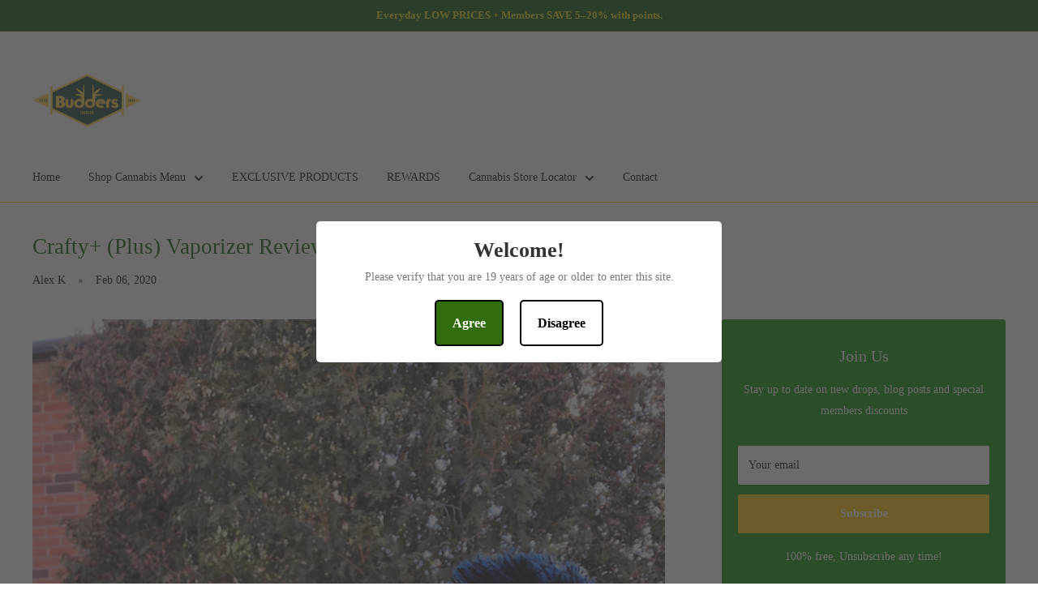

--- FILE ---
content_type: text/javascript
request_url: https://tags.cnna.io/ecommerce.25984dec.js
body_size: 391
content:
(0,("undefined"!=typeof globalThis?globalThis:"undefined"!=typeof self?self:"undefined"!=typeof window?window:"undefined"!=typeof global?global:{}).parcelRequire07df.register)("bLsGx",function(e,t){Object.defineProperty(e.exports,"default",{get:function(){return a},set:void 0,enumerable:!0,configurable:!0});var a=e=>{let{appId:t,retailId:a,environment:n}=e;return{trackTransaction:e=>{window.tracker("addTrans",e.id,e.affiliateId||(null!=a?a:t),e.total,e.tax,e.shipping,e.city,e.state,e.country,e.currency,[{schema:"iglu:com.mediajel.events/enhanced_transaction/jsonschema/1-0-1",data:{cart:n,transaction_ids:e.alternativeTransactionIds,discount:e.discount,coupon_code:e.couponCode}}]),e.items.forEach(t=>{window.tracker("addItem",e.id,t.sku,t.name,t.category,t.unitPrice,t.quantity,e.currency)}),window.tracker("trackTrans")},trackAddToCart:e=>{window.tracker("trackAddToCart",e.sku,e.name,e.category,e.unitPrice,e.quantity,e.currency)},trackRemoveFromCart:e=>{window.tracker("trackRemoveFromCart",e.sku,e.name,e.category,e.unitPrice,e.quantity,e.currency)}}}});
//# sourceMappingURL=ecommerce.25984dec.js.map


--- FILE ---
content_type: text/javascript
request_url: https://budderscannabis.ca/cdn/shop/t/13/assets/custom.js?v=102476495355921946141638386037
body_size: -602
content:
//# sourceMappingURL=/cdn/shop/t/13/assets/custom.js.map?v=102476495355921946141638386037


--- FILE ---
content_type: text/javascript
request_url: https://tags.cnna.io/dutchie-iframe.1417c9c6.js
body_size: 708
content:
!function(){function t(t,e,r,n){Object.defineProperty(t,e,{get:r,set:n,enumerable:!0,configurable:!0})}var e=("undefined"!=typeof globalThis?globalThis:"undefined"!=typeof self?self:"undefined"!=typeof window?window:"undefined"!=typeof global?global:{}).parcelRequire07df,r=e.register;r("45EB9",function(r,n){t(r.exports,"default",function(){return c});var a=e("2hYdk"),i=e("5ayqG"),o=e("gDdCy"),c=()=>{(0,i.postMessageSource)(t=>{var e;let r=(0,o.tryParseJSONObject)(t.data),n=(null==r?void 0:null===(e=r.payload)||void 0===e?void 0:e.payload)||null;if("analytics:dataLayer"===r.event&&"add_to_cart"===n.event){let{item_id:t,item_name:e,item_category:r,price:i,quantity:o}=n.ecommerce.items[0];(0,a.default).notify({addToCartEvent:{sku:t.toString(),name:(null==e?void 0:e.toString())||"N/A",category:(null==r?void 0:r.toString())||"N/A",unitPrice:parseFloat(i||"0"),quantity:parseInt(o||"1"),currency:"USD"}})}if("analytics:dataLayer"===r.event&&"remove_from_cart"===n.event){let{item_id:t,item_name:e,item_category:r,price:i,quantity:o}=n.ecommerce.items[0];(0,a.default).notify({removeFromCartEvent:{sku:t.toString(),name:(null==e?void 0:e.toString())||"N/A",category:(null==r?void 0:r.toString())||"N/A",unitPrice:parseFloat(i||"0"),quantity:parseInt(o||"1"),currency:"USD"}})}if("analytics:dataLayer"===r.event&&"purchase"===r.payload.payload["1"])try{let t=r.payload.payload["2"],e=t.items,{transaction_id:n,value:i}=t;(0,a.default).notify({transactionEvent:{id:n.toString(),total:parseFloat(i||0),tax:0,shipping:0,city:"N/A",state:"N/A",country:"N/A",currency:"USD",items:e.map(t=>{let{item_id:e,item_name:r,item_category:a,price:i,quantity:o}=t;return{orderId:n.toString(),productId:e.toString(),sku:e.toString(),name:(r||"N/A").toString(),category:(a||"N/A").toString(),unitPrice:parseFloat(i||0),quantity:parseInt(o||1),currency:"USD"}})}})}catch(t){}if("analytics:dataLayer"==r.event&&"purchase"==n.event)try{let t=n.ecommerce,e=t.items,{transaction_id:r,value:i}=t;(0,a.default).notify({transactionEvent:{id:r.toString(),total:parseFloat(i||0),tax:0,shipping:0,city:"N/A",state:"N/A",country:"N/A",currency:"USD",items:e.map(t=>{let{item_id:e,item_name:n,item_category:a,price:i,quantity:o}=t;return{orderId:r.toString(),productId:e.toString(),sku:e.toString(),name:(n||"N/A").toString(),category:(a||"N/A").toString(),unitPrice:parseFloat(i||0),quantity:parseInt(o||1),currency:"USD"}})}})}catch(t){}})}}),r("5ayqG",function(e,r){t(e.exports,"postMessageSource",function(){return n});let n=t=>{window.addEventListener("message",t,!1)}}),r("gDdCy",function(e,r){t(e.exports,"tryParseJSONObject",function(){return n});let n=t=>{try{if("object"==typeof t)return t;if("string"==typeof t)return JSON.parse(t)}catch(t){console.error("Error parsing event:",t)}return t}})}();
//# sourceMappingURL=dutchie-iframe.1417c9c6.js.map


--- FILE ---
content_type: text/javascript
request_url: https://tags.cnna.io/tracker.6431efcf.js
body_size: 857
content:
!function(){function e(e,t,a,n){Object.defineProperty(e,t,{get:a,set:n,enumerable:!0,configurable:!0})}var t=("undefined"!=typeof globalThis?globalThis:"undefined"!=typeof self?self:"undefined"!=typeof window?window:"undefined"!=typeof global?global:{}).parcelRequire07df,a=t.register;a("a7EfY",function(a,n){e(a.exports,"default",function(){return i});var r=t("fcWbB"),i=async e=>{let a=async()=>await t("dtrGp").then(({default:e})=>e()),n=async()=>await t("lJHI1").then(({default:t})=>t(e));return{context:e,initialize:r.initialize,ecommerce:("transaction"===e.event||!e.event)&&await n(),impressions:"impression"===e.event&&await a(),trackSignup:e=>{let{uuid:t,firstName:a,lastName:n,gender:r,emailAddress:i,hashedEmailAddress:o,address:s,city:c,state:d,phoneNumber:l,advertiser:p}=e;window.tracker("trackSelfDescribingEvent",{schema:"iglu:com.mediajel.events/sign_up/jsonschema/1-0-2",data:{uuid:t,firstName:a,lastName:n,gender:r,emailAddress:i,hashedEmailAddress:o,address:s,city:c,state:d,phoneNumber:l,advertiser:p}})},record:e=>{window.tracker("trackSelfDescribingEvent",{schema:"iglu:com.mediajel.events/record/jsonschema/1-0-2",data:e})}}}}),a("fcWbB",function(t,a){e(t.exports,"initialize",function(){return n});let n=({appId:e,collector:t,event:a,sdkUrl:n})=>{var r,i,o,s,c,d,l;console.log(`SDK URL: ${n}`),r=window,i=document,o="script",s="//dm2q9qfzyjfox.cloudfront.net/sp.js",r[c="tracker"]||(r.GlobalSnowplowNamespace=r.GlobalSnowplowNamespace||[],r.GlobalSnowplowNamespace.push(c),r[c]=function(){(r[c].q=r[c].q||[]).push(arguments)},r[c].q=r[c].q||[],d=i.createElement(o),l=i.getElementsByTagName(o)[0],d.async=1,d.src=s,l.parentNode.insertBefore(d,l)),window.tracker("newTracker",e,`${t}`,{appId:e,postPath:"/analytics/track",discoverRootDomain:!0,stateStorageStrategy:"cookieAndLocalStorage",cookieSameSite:"Lax",respectDoNotTrack:!1,eventMethod:"post"}),window.tracker("enableActivityTracking",30,10),window.tracker("trackPageView"),window.tracker("enableFormTracking"),"impression"!==a&&window.tracker("enableLinkClickTracking")}}),a("dtrGp",function(e,a){e.exports=t("aiXW3")(t("7SZEv").resolve("cJt3G")).then(()=>t("5AUYO"))}),a("lJHI1",function(e,a){e.exports=t("aiXW3")(t("7SZEv").resolve("41h2r")).then(()=>t("bLsGx"))})}();
//# sourceMappingURL=tracker.6431efcf.js.map
